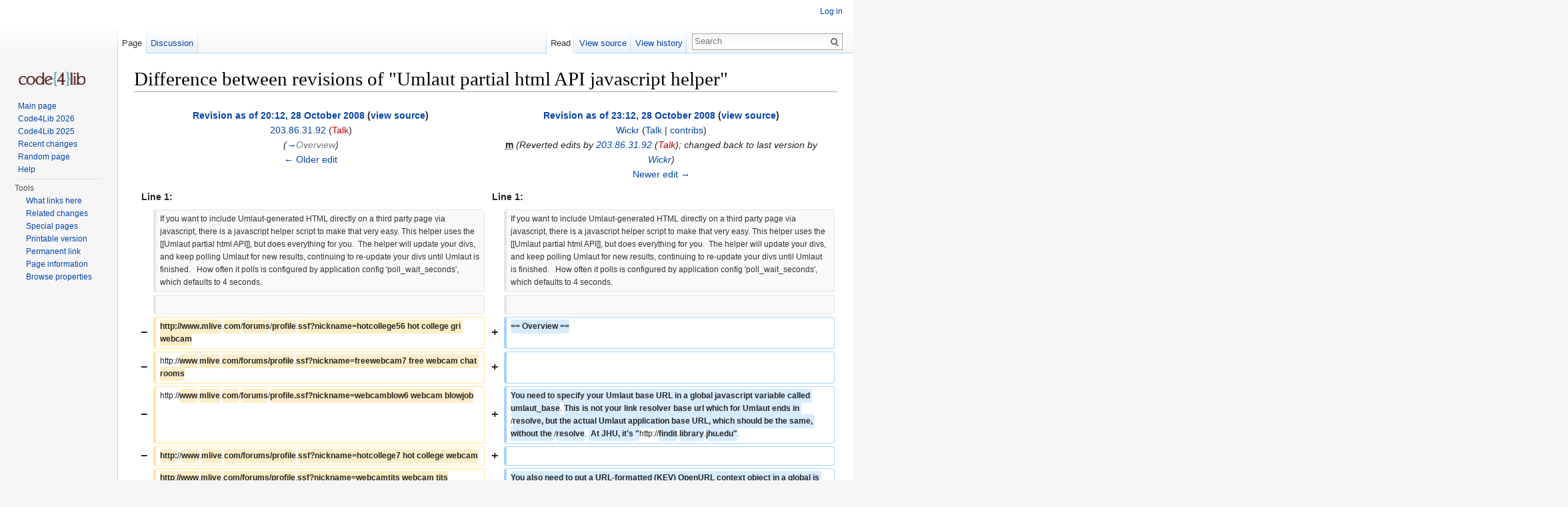

--- FILE ---
content_type: text/html; charset=UTF-8
request_url: https://wiki.code4lib.org/index.php?title=Umlaut_partial_html_API_javascript_helper&oldid=1230&diff=prev
body_size: 30673
content:
<!DOCTYPE html>
<html lang="en" dir="ltr" class="client-nojs">
<head>
<meta charset="UTF-8" />
<title>Difference between revisions of "Umlaut partial html API javascript helper" - Code4Lib</title>
<script>document.documentElement.className = document.documentElement.className.replace( /(^|\s)client-nojs(\s|$)/, "$1client-js$2" );</script>
<script>window.RLQ = window.RLQ || []; window.RLQ.push( function () {
mw.config.set({"wgCanonicalNamespace":"","wgCanonicalSpecialPageName":!1,"wgNamespaceNumber":0,"wgPageName":"Umlaut_partial_html_API_javascript_helper","wgTitle":"Umlaut partial html API javascript helper","wgCurRevisionId":15276,"wgRevisionId":1230,"wgArticleId":185,"wgIsArticle":!0,"wgIsRedirect":!1,"wgAction":"view","wgUserName":null,"wgUserGroups":["*"],"wgCategories":["Umlaut"],"wgBreakFrames":!1,"wgPageContentLanguage":"en","wgPageContentModel":"wikitext","wgSeparatorTransformTable":["",""],"wgDigitTransformTable":["",""],"wgDefaultDateFormat":"dmy","wgMonthNames":["","January","February","March","April","May","June","July","August","September","October","November","December"],"wgMonthNamesShort":["","Jan","Feb","Mar","Apr","May","Jun","Jul","Aug","Sep","Oct","Nov","Dec"],"wgRelevantPageName":"Umlaut_partial_html_API_javascript_helper","wgRelevantArticleId":185,"wgIsProbablyEditable":!1,"wgRestrictionEdit":["autoconfirmed"],"wgRestrictionMove":["autoconfirmed"],
"wgWikiEditorEnabledModules":{"toolbar":!0,"dialogs":!0,"preview":!0,"publish":!0}});mw.loader.implement("user.options",function($,jQuery){mw.user.options.set({"variant":"en"});});mw.loader.implement("user.tokens",function($,jQuery){mw.user.tokens.set({"editToken":"+\\","patrolToken":"+\\","watchToken":"+\\"});});mw.loader.load(["ext.smw.style","mediawiki.page.startup","mediawiki.legacy.wikibits","skins.vector.js"]);
} );</script>
<link rel="stylesheet" href="/load.php?debug=false&amp;lang=en&amp;modules=ext.smw.style%7Cext.smw.tooltip.styles&amp;only=styles&amp;skin=vector" />
<link rel="stylesheet" href="/load.php?debug=false&amp;lang=en&amp;modules=mediawiki.action.history.diff%7Cmediawiki.legacy.commonPrint%2Cshared%7Cmediawiki.sectionAnchor%7Cmediawiki.skinning.interface%7Cskins.vector.styles&amp;only=styles&amp;skin=vector" />
<meta name="ResourceLoaderDynamicStyles" content="" />
<link rel="stylesheet" href="/load.php?debug=false&amp;lang=en&amp;modules=site&amp;only=styles&amp;skin=vector" />
<style>a:lang(ar),a:lang(kk-arab),a:lang(mzn),a:lang(ps),a:lang(ur){text-decoration:none}</style>
<script async="" src="/load.php?debug=false&amp;lang=en&amp;modules=startup&amp;only=scripts&amp;skin=vector"></script>
<meta name="generator" content="MediaWiki 1.26.2" />
<meta name="robots" content="noindex,nofollow" />
<link rel="ExportRDF" type="application/rdf+xml" title="Umlaut partial html API javascript helper" href="/index.php?title=Special:ExportRDF/Umlaut_partial_html_API_javascript_helper&amp;xmlmime=rdf" />
<link rel="shortcut icon" href="/favicon.ico" />
<link rel="search" type="application/opensearchdescription+xml" href="/opensearch_desc.php" title="Code4Lib (en)" />
<link rel="EditURI" type="application/rsd+xml" href="https://wiki.code4lib.org/api.php?action=rsd" />
<link rel="alternate" type="application/atom+xml" title="Code4Lib Atom feed" href="/index.php?title=Special:RecentChanges&amp;feed=atom" />
<!--[if lt IE 7]><style type="text/css">body{behavior:url("/skins/Vector/csshover.min.htc")}</style><![endif]-->
</head>
<body class="mediawiki ltr sitedir-ltr ns-0 ns-subject page-Umlaut_partial_html_API_javascript_helper skin-vector action-view">
		<div id="mw-page-base" class="noprint"></div>
		<div id="mw-head-base" class="noprint"></div>
		<div id="content" class="mw-body" role="main">
			<a id="top"></a>

						<div class="mw-indicators">
</div>
			<h1 id="firstHeading" class="firstHeading" lang="en">Difference between revisions of "Umlaut partial html API javascript helper"</h1>
									<div id="bodyContent" class="mw-body-content">
									<div id="siteSub">From Code4Lib</div>
								<div id="contentSub"></div>
												<div id="jump-to-nav" class="mw-jump">
					Jump to:					<a href="#mw-head">navigation</a>, 					<a href="#p-search">search</a>
				</div>
				<div id="mw-content-text" lang="en" dir="ltr" class="mw-content-ltr"><table class='diff diff-contentalign-left'>
				<col class='diff-marker' />
				<col class='diff-content' />
				<col class='diff-marker' />
				<col class='diff-content' />
				<tr style='vertical-align: top;' lang='en'>
				<td colspan='2' class='diff-otitle'><div id="mw-diff-otitle1"><strong><a href="/index.php?title=Umlaut_partial_html_API_javascript_helper&amp;oldid=1229" title="Umlaut partial html API javascript helper">Revision as of 20:12, 28 October 2008</a> <span class="mw-diff-edit">(<a href="/index.php?title=Umlaut_partial_html_API_javascript_helper&amp;action=edit&amp;oldid=1229" title="Umlaut partial html API javascript helper">view source</a>)</span></strong></div><div id="mw-diff-otitle2"><a href="/Special:Contributions/203.86.31.92" title="Special:Contributions/203.86.31.92" class="mw-userlink mw-anonuserlink">203.86.31.92</a> <span class="mw-usertoollinks">(<a href="/index.php?title=User_talk:203.86.31.92&amp;action=edit&amp;redlink=1" class="new" title="User talk:203.86.31.92 (page does not exist)">Talk</a>)</span></div><div id="mw-diff-otitle3"> <span class="comment">(<a href="#Overview">→</a>‎<span dir="auto"><span class="autocomment">Overview</span></span>)</span></div><div id="mw-diff-otitle5"></div><div id="mw-diff-otitle4"><a href="/index.php?title=Umlaut_partial_html_API_javascript_helper&amp;diff=prev&amp;oldid=1229" title="Umlaut partial html API javascript helper" id="differences-prevlink">← Older edit</a></div></td>
				<td colspan='2' class='diff-ntitle'><div id="mw-diff-ntitle1"><strong><a href="/index.php?title=Umlaut_partial_html_API_javascript_helper&amp;oldid=1230" title="Umlaut partial html API javascript helper">Revision as of 23:12, 28 October 2008</a> <span class="mw-diff-edit">(<a href="/index.php?title=Umlaut_partial_html_API_javascript_helper&amp;action=edit&amp;oldid=1230" title="Umlaut partial html API javascript helper">view source</a>)</span> </strong></div><div id="mw-diff-ntitle2"><a href="/User:Wickr" title="User:Wickr" class="mw-userlink">Wickr</a> <span class="mw-usertoollinks">(<a href="/User_talk:Wickr" title="User talk:Wickr">Talk</a> | <a href="/Special:Contributions/Wickr" title="Special:Contributions/Wickr">contribs</a>)</span> </div><div id="mw-diff-ntitle3"><abbr class='minoredit' title='This is a minor edit'>m</abbr> <span class="comment">(Reverted edits by <a href="/Special:Contributions/203.86.31.92" title="Special:Contributions/203.86.31.92">203.86.31.92</a> (<a href="/index.php?title=User_talk:203.86.31.92&amp;action=edit&amp;redlink=1" class="new" title="User talk:203.86.31.92 (page does not exist)">Talk</a>); changed back to last version by <a href="/User:Wickr" title="User:Wickr">Wickr</a>)</span></div><div id="mw-diff-ntitle5"></div><div id="mw-diff-ntitle4"><a href="/index.php?title=Umlaut_partial_html_API_javascript_helper&amp;diff=next&amp;oldid=1230" title="Umlaut partial html API javascript helper" id="differences-nextlink">Newer edit →</a></div></td>
				</tr><tr><td colspan="2" class="diff-lineno" id="mw-diff-left-l1" >Line 1:</td>
<td colspan="2" class="diff-lineno">Line 1:</td></tr>
<tr><td class='diff-marker'>&#160;</td><td class='diff-context'><div>If you want to include Umlaut-generated HTML directly on a third party page via javascript, there is a javascript helper script to make that very easy. This helper uses the [[Umlaut partial html API]], but does everything for you.&#160; The helper will update your divs, and keep polling Umlaut for new results, continuing to re-update your divs until Umlaut is finished.&#160;  How often it polls is configured by application config 'poll_wait_seconds', which defaults to 4 seconds. &#160;</div></td><td class='diff-marker'>&#160;</td><td class='diff-context'><div>If you want to include Umlaut-generated HTML directly on a third party page via javascript, there is a javascript helper script to make that very easy. This helper uses the [[Umlaut partial html API]], but does everything for you.&#160; The helper will update your divs, and keep polling Umlaut for new results, continuing to re-update your divs until Umlaut is finished.&#160;  How often it polls is configured by application config 'poll_wait_seconds', which defaults to 4 seconds. &#160;</div></td></tr>
<tr><td class='diff-marker'>&#160;</td><td class='diff-context'></td><td class='diff-marker'>&#160;</td><td class='diff-context'></td></tr>
<tr><td class='diff-marker'>−</td><td class='diff-deletedline'><div><del class="diffchange diffchange-inline">http://www.mlive</del>.<del class="diffchange diffchange-inline">com</del>/<del class="diffchange diffchange-inline">forums</del>/<del class="diffchange diffchange-inline">profile</del>.<del class="diffchange diffchange-inline">ssf?nickname=hotcollege56 hot college gri webcam</del></div></td><td class='diff-marker'>+</td><td class='diff-addedline'><div><ins class="diffchange diffchange-inline">== Overview ==</ins></div></td></tr>
<tr><td class='diff-marker'>−</td><td class='diff-deletedline'><div>http://<del class="diffchange diffchange-inline">www</del>.<del class="diffchange diffchange-inline">mlive</del>.<del class="diffchange diffchange-inline">com/forums/profile</del>.<del class="diffchange diffchange-inline">ssf?nickname=freewebcam7 free webcam chat rooms</del></div></td><td class='diff-marker'>+</td><td class='diff-addedline'><div>&#160;</div></td></tr>
<tr><td class='diff-marker'>−</td><td class='diff-deletedline'><div>http://<del class="diffchange diffchange-inline">www</del>.<del class="diffchange diffchange-inline">mlive</del>.<del class="diffchange diffchange-inline">com</del>/<del class="diffchange diffchange-inline">forums</del>/<del class="diffchange diffchange-inline">profile.ssf?nickname=webcamblow6 webcam blowjob</del></div></td><td class='diff-marker'>+</td><td class='diff-addedline'><div><ins class="diffchange diffchange-inline">You need to specify your Umlaut base URL in a global javascript variable called umlaut_base</ins>. <ins class="diffchange diffchange-inline">This is not your link resolver base url which for Umlaut ends in </ins>/<ins class="diffchange diffchange-inline">resolve, but the actual Umlaut application base URL, which should be the same, without the </ins>/<ins class="diffchange diffchange-inline">resolve</ins>. <ins class="diffchange diffchange-inline"> At JHU, it's &quot;</ins>http://<ins class="diffchange diffchange-inline">findit</ins>.<ins class="diffchange diffchange-inline">library</ins>.<ins class="diffchange diffchange-inline">jhu.edu&quot;</ins>. &#160;</div></td></tr>
<tr><td class='diff-marker'>−</td><td class='diff-deletedline'><div><del class="diffchange diffchange-inline">http:</del>//<del class="diffchange diffchange-inline">www</del>.<del class="diffchange diffchange-inline">mlive</del>.<del class="diffchange diffchange-inline">com/forums/profile</del>.<del class="diffchange diffchange-inline">ssf?nickname=hotcollege7 hot college webcam</del></div></td><td class='diff-marker'>+</td><td class='diff-addedline'><div>&#160;</div></td></tr>
<tr><td class='diff-marker'>−</td><td class='diff-deletedline'><div><del class="diffchange diffchange-inline">http</del>:<del class="diffchange diffchange-inline">//www</del>.<del class="diffchange diffchange-inline">mlive</del>.<del class="diffchange diffchange-inline">com/forums/profile</del>.<del class="diffchange diffchange-inline">ssf?nickname=webcamtits webcam tits</del></div></td><td class='diff-marker'>+</td><td class='diff-addedline'><div><ins class="diffchange diffchange-inline">You also need to put a URL-formatted (KEV) OpenURL context object in a global js variable called umlaut_openurl_kev_co.</ins></div></td></tr>
<tr><td colspan="2">&#160;</td><td class='diff-marker'>+</td><td class='diff-addedline'><div>&#160;</div></td></tr>
<tr><td colspan="2">&#160;</td><td class='diff-marker'>+</td><td class='diff-addedline'><div><ins class="diffchange diffchange-inline">You then specify mappings from Umlaut html sections to HTML divs on your page in global js variable called umlaut_section_map containing a hash. Umlaut html sections are configured in Umlaut in the &quot;partial_html_map&quot; configuration param, which by default is set to the &quot;bg_update_map&quot; config params :divs key. To see the sections in a default Umlaut installation, see: [</ins>http://<ins class="diffchange diffchange-inline">umlaut</ins>.<ins class="diffchange diffchange-inline">rubyforge</ins>.<ins class="diffchange diffchange-inline">org</ins>/<ins class="diffchange diffchange-inline">svn</ins>/<ins class="diffchange diffchange-inline">trunk</ins>/<ins class="diffchange diffchange-inline">config</ins>/<ins class="diffchange diffchange-inline">environment</ins>.<ins class="diffchange diffchange-inline">rb environment</ins>.<ins class="diffchange diffchange-inline">rb in svn], look for bg_update_map</ins>. <ins class="diffchange diffchange-inline">The </ins>:<ins class="diffchange diffchange-inline">divs key of the hash there is an array of hashes, each individual hash has a :div_id key that corresponds to the html_sections id in this api response</ins>. <ins class="diffchange diffchange-inline">For Umlaut developers, the :partial key tells you what Rails partial is used to generate this section</ins>. &#160;</div></td></tr>
<tr><td colspan="2">&#160;</td><td class='diff-marker'>+</td><td class='diff-addedline'><div>&#160;</div></td></tr>
<tr><td colspan="2">&#160;</td><td class='diff-marker'>+</td><td class='diff-addedline'><div><ins class="diffchange diffchange-inline">You can also optionally use some javascript callbacks to perform behavior after or during loading</ins>. <ins class="diffchange diffchange-inline">In the following example, we'll demo using a javascript callback to only show a div for search_inside functionality if there are search_inside tools provided. </ins></div></td></tr>
<tr><td colspan="2">&#160;</td><td class='diff-marker'>+</td><td class='diff-addedline'><div>&#160;</div></td></tr>
<tr><td colspan="2">&#160;</td><td class='diff-marker'>+</td><td class='diff-addedline'><div><ins class="diffchange diffchange-inline">The umlaut_embed.js script will check if the javascript Prototype library is loaded into the host page, and load it if not. Among other things, this means you can use Prototype in your callbacks. </ins></div></td></tr>
<tr><td colspan="2">&#160;</td><td class='diff-marker'>+</td><td class='diff-addedline'><div>&#160;</div></td></tr>
<tr><td colspan="2">&#160;</td><td class='diff-marker'>+</td><td class='diff-addedline'><div><ins class="diffchange diffchange-inline">The html loaded will sometimes include a &quot;spinner&quot; with a message &quot;loading more&quot;, if the content is not yet loaded. </ins></div></td></tr>
<tr><td colspan="2">&#160;</td><td class='diff-marker'>+</td><td class='diff-addedline'><div>&#160;</div></td></tr>
<tr><td colspan="2">&#160;</td><td class='diff-marker'>+</td><td class='diff-addedline'><div><ins class="diffchange diffchange-inline">An example is best:</ins></div></td></tr>
<tr><td class='diff-marker'>&#160;</td><td class='diff-context'></td><td class='diff-marker'>&#160;</td><td class='diff-context'></td></tr>
<tr><td class='diff-marker'>&#160;</td><td class='diff-context'><div>== Example ==</div></td><td class='diff-marker'>&#160;</td><td class='diff-context'><div>== Example ==</div></td></tr>
</table><hr class='diff-hr' id='mw-oldid' />
		<h2 class='diff-currentversion-title'>Revision as of 23:12, 28 October 2008</h2>
<p>If you want to include Umlaut-generated HTML directly on a third party page via javascript, there is a javascript helper script to make that very easy. This helper uses the <a href="/Umlaut_partial_html_API" title="Umlaut partial html API">Umlaut partial html API</a>, but does everything for you.  The helper will update your divs, and keep polling Umlaut for new results, continuing to re-update your divs until Umlaut is finished.   How often it polls is configured by application config 'poll_wait_seconds', which defaults to 4 seconds. 
</p>
<h2><span class="mw-headline" id="Overview">Overview</span></h2>
<p>You need to specify your Umlaut base URL in a global javascript variable called umlaut_base. This is not your link resolver base url which for Umlaut ends in /resolve, but the actual Umlaut application base URL, which should be the same, without the /resolve.  At JHU, it's "<a rel="nofollow" class="external free" href="http://findit.library.jhu.edu">http://findit.library.jhu.edu</a>". 
</p><p>You also need to put a URL-formatted (KEV) OpenURL context object in a global js variable called umlaut_openurl_kev_co.
</p><p>You then specify mappings from Umlaut html sections to HTML divs on your page in global js variable called umlaut_section_map containing a hash. Umlaut html sections are configured in Umlaut in the "partial_html_map" configuration param, which by default is set to the "bg_update_map" config params&#160;:divs key. To see the sections in a default Umlaut installation, see: <a rel="nofollow" class="external text" href="http://umlaut.rubyforge.org/svn/trunk/config/environment.rb">environment.rb in svn</a>, look for bg_update_map. The&#160;:divs key of the hash there is an array of hashes, each individual hash has a&#160;:div_id key that corresponds to the html_sections id in this api response. For Umlaut developers, the&#160;:partial key tells you what Rails partial is used to generate this section. 
</p><p>You can also optionally use some javascript callbacks to perform behavior after or during loading. In the following example, we'll demo using a javascript callback to only show a div for search_inside functionality if there are search_inside tools provided. 
</p><p>The umlaut_embed.js script will check if the javascript Prototype library is loaded into the host page, and load it if not. Among other things, this means you can use Prototype in your callbacks. 
</p><p>The html loaded will sometimes include a "spinner" with a message "loading more", if the content is not yet loaded. 
</p><p>An example is best:
</p>
<h2><span class="mw-headline" id="Example">Example</span></h2>
<pre>

  &lt;H1&gt;Here is an article page. &lt;/h1&gt;

  &lt;p&gt;We're looking up Cytoplasmic Control of nuclear behavior by Masui. Of course normally this
     would be dynamically generated, not in static html like this.&lt;p&gt;

  &lt;!-- umlaut full text will be loaded here. You might want to include some initial content
       here for browsers without javascript. For browsers with javascript, this will be overwritten.--&gt;
  &lt;div id=&quot;my_fulltext&quot;&gt;
     &lt;a href=&quot;http://umlaut.university.edu/resolve?url_ver=Z39.88-2004&amp;rft_val_fmt=info:ofi/fmt:kev:mtx:journal&amp;rft_id=info:doi/10.1002/jez.1401770202&amp;rfr_id=info:sid/university.edu:myapplication&amp;rft.genre=article&amp;rft.jtitle=J.%20Exp.%20Zool&amp;rft.date=1971&amp;rft.atitle=Cytoplasmic%20control%20of%20nuclear%20behavior&amp;rft.aulast=Masui&quot;&gt;
        Link to umlaut
      &lt;/a&gt;
  &lt;/div&gt;

  &lt;!-- we hide this div to start out with, our js callback later 
       will show it there is full text. But we avoid a &quot;spinner&quot; showing up
       here before everything is fully loaded.  --&gt;
  &lt;div id=&quot;my_search_inside&quot; style=&quot;display:none;&quot;&gt;&lt;/div&gt;

  &lt;div id=&quot;my_cover&quot;&gt;&lt;/div&gt;

  &lt;div id=&quot;my_see_also&quot;&lt;/div&gt;

  &lt;div id=&quot;my_excerpts&quot;&gt;&lt;/div&gt;

  
  &lt;!-- now the javascript to actually load content in those divs --&gt;

  &lt;script type=&quot;text/javascript&quot;&gt;
    // You have to generate an OpenURL context object somehow, and set it in a js global var. 
    // Normally this would be generated dynamically, not static HTML like this, of course.
    // You may want to include a rfr_id to identify your application as a source, demo below. 

    umlaut_openurl_kev_co = 'url_ver=Z39.88-2004&amp;rft_val_fmt=info:ofi/fmt:kev:mtx:journal&amp;rft_id=info:doi/10.1002/jez.1401770202&amp;rfr_id=info:sid/university.edu:myapplication&amp;rft.genre=article&amp;rft.jtitle=J.%20Exp.%20Zool&amp;rft.date=1971&amp;rft.atitle=Cytoplasmic%20control%20of%20nuclear%20behavior&amp;rft.aulast=Masui';

    // set global js var to tell script where to find umlaut
    umlaut_base = 'http://umlaut.university.edu';

    // Map of umlaut section id to: div id we want to put it on the page
    // Note the js call back for search_inside_wrapper, to only show the
    // div on our page if there are elements. Js callback function gets one
    // argument, which will be number of Umlaut responses in the section. 
    // Note also that we can use Prototype in the callback. 

    umlaut_section_map = {
      'fulltext_wrapper': 'my_fulltext',
      'highlighted_links': 'my_see_also',
      'excerpts_wrapper': 'my_excerpts',
      'cover_image': 'my_cover',
      'search_inside_wrapper': {'host_div_id': 'my_search_inside', 
                                'after_update':
                                  function(count) {
                                    if ( count &gt; 0) {
                                        $('my_search_inside').show();
                                    }
                                  }
                              }
      };
    &lt;/script&gt;

    &lt;!-- now actually load the umlaut js helper, which will do the magic for you --&gt;
    &lt;script type=&quot;text/javascript&quot; src=&quot;http://umlaut.university.edu/javascripts/embed/umlaut-embed.js&quot;&gt;&lt;/script&gt;


</pre>

<!-- 
NewPP limit report
Cached time: 20260129155323
Cache expiry: 86400
Dynamic content: false
CPU time usage: 0.011 seconds
Real time usage: 0.011 seconds
Preprocessor visited node count: 10/1000000
Preprocessor generated node count: 32/1000000
Post‐expand include size: 0/2097152 bytes
Template argument size: 0/2097152 bytes
Highest expansion depth: 2/40
Expensive parser function count: 0/100
-->

<!-- 
Transclusion expansion time report (%,ms,calls,template)
100.00%    0.000      1 - -total
-->
</div>					<div class="printfooter">
						Retrieved from "<a dir="ltr" href="https://wiki.code4lib.org/index.php?title=Umlaut_partial_html_API_javascript_helper&amp;oldid=1230">https://wiki.code4lib.org/index.php?title=Umlaut_partial_html_API_javascript_helper&amp;oldid=1230</a>"					</div>
				<div id='catlinks' class='catlinks'><div id="mw-normal-catlinks" class="mw-normal-catlinks"><a href="/Special:Categories" title="Special:Categories">Category</a>: <ul><li><a href="/Category:Umlaut" title="Category:Umlaut">Umlaut</a></li></ul></div></div>				<div class="visualClear"></div>
							</div>
		</div>
		<div id="mw-navigation">
			<h2>Navigation menu</h2>

			<div id="mw-head">
									<div id="p-personal" role="navigation" class="" aria-labelledby="p-personal-label">
						<h3 id="p-personal-label">Personal tools</h3>
						<ul>
							<li id="pt-login"><a href="/index.php?title=Special:UserLogin&amp;returnto=Umlaut+partial+html+API+javascript+helper&amp;returntoquery=oldid%3D1230%26diff%3Dprev" title="You are encouraged to log in; however, it is not mandatory [o]" accesskey="o">Log in</a></li>						</ul>
					</div>
									<div id="left-navigation">
										<div id="p-namespaces" role="navigation" class="vectorTabs" aria-labelledby="p-namespaces-label">
						<h3 id="p-namespaces-label">Namespaces</h3>
						<ul>
															<li  id="ca-nstab-main" class="selected"><span><a href="/Umlaut_partial_html_API_javascript_helper"  title="View the content page [c]" accesskey="c">Page</a></span></li>
															<li  id="ca-talk"><span><a href="/Talk:Umlaut_partial_html_API_javascript_helper"  title="Discussion about the content page [t]" accesskey="t" rel="discussion">Discussion</a></span></li>
													</ul>
					</div>
										<div id="p-variants" role="navigation" class="vectorMenu emptyPortlet" aria-labelledby="p-variants-label">
												<h3 id="p-variants-label">
							<span>Variants</span><a href="#"></a>
						</h3>

						<div class="menu">
							<ul>
															</ul>
						</div>
					</div>
									</div>
				<div id="right-navigation">
										<div id="p-views" role="navigation" class="vectorTabs" aria-labelledby="p-views-label">
						<h3 id="p-views-label">Views</h3>
						<ul>
															<li id="ca-view" class="selected"><span><a href="/Umlaut_partial_html_API_javascript_helper" >Read</a></span></li>
															<li id="ca-viewsource"><span><a href="/index.php?title=Umlaut_partial_html_API_javascript_helper&amp;action=edit&amp;oldid=1230"  title="This page is protected.&#10;You can view its source [e]" accesskey="e">View source</a></span></li>
															<li id="ca-history" class="collapsible"><span><a href="/index.php?title=Umlaut_partial_html_API_javascript_helper&amp;action=history"  title="Past revisions of this page [h]" accesskey="h">View history</a></span></li>
													</ul>
					</div>
										<div id="p-cactions" role="navigation" class="vectorMenu emptyPortlet" aria-labelledby="p-cactions-label">
						<h3 id="p-cactions-label"><span>More</span><a href="#"></a></h3>

						<div class="menu">
							<ul>
															</ul>
						</div>
					</div>
										<div id="p-search" role="search">
						<h3>
							<label for="searchInput">Search</label>
						</h3>

						<form action="/index.php" id="searchform">
							<div id="simpleSearch">
							<input type="search" name="search" placeholder="Search" title="Search Code4Lib [f]" accesskey="f" id="searchInput" /><input type="hidden" value="Special:Search" name="title" /><input type="submit" name="fulltext" value="Search" title="Search the pages for this text" id="mw-searchButton" class="searchButton mw-fallbackSearchButton" /><input type="submit" name="go" value="Go" title="Go to a page with this exact name if it exists" id="searchButton" class="searchButton" />							</div>
						</form>
					</div>
									</div>
			</div>
			<div id="mw-panel">
				<div id="p-logo" role="banner"><a class="mw-wiki-logo" href="/Main_Page"  title="Visit the main page"></a></div>
						<div class="portal" role="navigation" id='p-navigation' aria-labelledby='p-navigation-label'>
			<h3 id='p-navigation-label'>Navigation</h3>

			<div class="body">
									<ul>
						<li id="n-mainpage-description"><a href="/Main_Page" title="Visit the main page [z]" accesskey="z">Main page</a></li><li id="n-Code4Lib-2026"><a href="https://2026.code4lib.org" rel="nofollow">Code4Lib 2026</a></li><li id="n-Code4Lib-2025"><a href="https://2025.code4lib.org" rel="nofollow">Code4Lib 2025</a></li><li id="n-recentchanges"><a href="/Special:RecentChanges" title="A list of recent changes in the wiki [r]" accesskey="r">Recent changes</a></li><li id="n-randompage"><a href="/Special:Random" title="Load a random page [x]" accesskey="x">Random page</a></li><li id="n-help"><a href="https://www.mediawiki.org/wiki/Special:MyLanguage/Help:Contents" title="The place to find out">Help</a></li>					</ul>
							</div>
		</div>
			<div class="portal" role="navigation" id='p-tb' aria-labelledby='p-tb-label'>
			<h3 id='p-tb-label'>Tools</h3>

			<div class="body">
									<ul>
						<li id="t-whatlinkshere"><a href="/Special:WhatLinksHere/Umlaut_partial_html_API_javascript_helper" title="A list of all wiki pages that link here [j]" accesskey="j">What links here</a></li><li id="t-recentchangeslinked"><a href="/Special:RecentChangesLinked/Umlaut_partial_html_API_javascript_helper" title="Recent changes in pages linked from this page [k]" accesskey="k">Related changes</a></li><li id="t-specialpages"><a href="/Special:SpecialPages" title="A list of all special pages [q]" accesskey="q">Special pages</a></li><li id="t-print"><a href="/index.php?title=Umlaut_partial_html_API_javascript_helper&amp;oldid=1230&amp;diff=prev&amp;printable=yes" rel="alternate" title="Printable version of this page [p]" accesskey="p">Printable version</a></li><li id="t-permalink"><a href="/index.php?title=Umlaut_partial_html_API_javascript_helper&amp;oldid=1230" title="Permanent link to this revision of the page">Permanent link</a></li><li id="t-info"><a href="/index.php?title=Umlaut_partial_html_API_javascript_helper&amp;action=info" title="More information about this page">Page information</a></li><li id="t-smwbrowselink"><a href="/Special:Browse/Umlaut_partial_html_API_javascript_helper" rel="smw-browse">Browse properties</a></li>					</ul>
							</div>
		</div>
				</div>
		</div>
		<div id="footer" role="contentinfo">
							<ul id="footer-places">
											<li id="footer-places-privacy"><a href="/Code4Lib:Privacy_policy" title="Code4Lib:Privacy policy">Privacy policy</a></li>
											<li id="footer-places-about"><a href="/Code4Lib:About" title="Code4Lib:About">About Code4Lib</a></li>
											<li id="footer-places-disclaimer"><a href="/Code4Lib:General_disclaimer" title="Code4Lib:General disclaimer">Disclaimers</a></li>
											<li id="footer-places-mobileview"><a href="https://wiki.code4lib.org/index.php?title=Umlaut_partial_html_API_javascript_helper&amp;oldid=1230&amp;diff=prev&amp;mobileaction=toggle_view_mobile" class="noprint stopMobileRedirectToggle">Mobile view</a></li>
									</ul>
										<ul id="footer-icons" class="noprint">
											<li id="footer-poweredbyico">
							<a href="//www.mediawiki.org/"><img src="/resources/assets/poweredby_mediawiki_88x31.png" alt="Powered by MediaWiki" srcset="/resources/assets/poweredby_mediawiki_132x47.png 1.5x, /resources/assets/poweredby_mediawiki_176x62.png 2x" width="88" height="31" /></a><a href="https://www.semantic-mediawiki.org/wiki/Semantic_MediaWiki"><img src="/extensions/SemanticMediaWiki/includes/../res/images/smw_button.png" alt="Powered by Semantic MediaWiki" width="88" height="31" /></a>						</li>
									</ul>
						<div style="clear:both"></div>
		</div>
		<script>window.RLQ = window.RLQ || []; window.RLQ.push( function () {
mw.loader.state({"user":"ready","user.groups":"ready"});mw.loader.load(["ext.smw.tooltips","site","mediawiki.user","mediawiki.hidpi","mediawiki.page.ready","mediawiki.searchSuggest"]);
} );</script><script>window.RLQ = window.RLQ || []; window.RLQ.push( function () {
mw.config.set({"wgBackendResponseTime":289});
} );</script>
	</body>
</html>


--- FILE ---
content_type: text/javascript; charset=utf-8
request_url: https://wiki.code4lib.org/load.php?debug=false&lang=en&modules=ext.jquery.qtip.styles%7Cext.smw.style%7Cext.smw.tooltip.styles&skin=vector&version=aa48d164875b
body_size: 28156
content:
mw.loader.implement("ext.jquery.qtip.styles",function($,jQuery){},{"css":[
".qtip{position:absolute;left:-28000px;top:-28000px;display:none;max-width:280px;min-width:50px;font-size:10.5px;line-height:12px;direction:ltr;box-shadow:none;padding:0}.qtip-content{position:relative;padding:5px 9px;overflow:hidden;text-align:left;word-wrap:break-word}.qtip-titlebar{position:relative;padding:5px 35px 5px 10px;overflow:hidden;border-width:0 0 1px;font-weight:bold}.qtip-titlebar + .qtip-content{border-top-width:0 !important} .qtip-close{position:absolute;right:-9px;top:-9px;z-index:11; cursor:pointer;outline:medium none;border:1px solid transparent}.qtip-titlebar .qtip-close{right:4px;top:50%;margin-top:-9px}* html .qtip-titlebar .qtip-close{top:16px} .qtip-titlebar .ui-icon,.qtip-icon .ui-icon{display:block;text-indent:-1000em;direction:ltr}.qtip-icon,.qtip-icon .ui-icon{-moz-border-radius:3px;-webkit-border-radius:3px;border-radius:3px;text-decoration:none}.qtip-icon .ui-icon{width:18px;height:14px;line-height:14px;text-align:center;text-indent:0;font:normal bold 10px/13px Tahoma,sans-serif;color:inherit;background:transparent none no-repeat -100em -100em} .qtip-focus{} .qtip-hover{} .qtip-default{border:1px solid #F1D031;background-color:#FFFFA3;color:#555}.qtip-default .qtip-titlebar{background-color:#FFEF93}.qtip-default .qtip-icon{border-color:#CCC;background:#F1F1F1;color:#777}.qtip-default .qtip-titlebar .qtip-close{border-color:#AAA;color:#111}.qtip-shadow{-webkit-box-shadow:1px 1px 3px 1px rgba(0,0,0,0.15);-moz-box-shadow:1px 1px 3px 1px rgba(0,0,0,0.15);box-shadow:1px 1px 3px 1px rgba(0,0,0,0.15)} .qtip-rounded,.qtip-tipsy,.qtip-bootstrap{-moz-border-radius:5px;-webkit-border-radius:5px;border-radius:5px}.qtip-rounded .qtip-titlebar{-moz-border-radius:4px 4px 0 0;-webkit-border-radius:4px 4px 0 0;border-radius:4px 4px 0 0} .qtip-youtube{-moz-border-radius:2px;-webkit-border-radius:2px;border-radius:2px;-webkit-box-shadow:0 0 3px #333;-moz-box-shadow:0 0 3px #333;box-shadow:0 0 3px #333;color:white;border:0 solid transparent;background:#4A4A4A;background-image:-webkit-gradient(linear,left top,left bottom,color-stop(0,#4A4A4A),color-stop(100%,black));background-image:-webkit-linear-gradient(top,#4A4A4A 0,black 100%);background-image:-moz-linear-gradient(top,#4A4A4A 0,black 100%);background-image:-ms-linear-gradient(top,#4A4A4A 0,black 100%);background-image:-o-linear-gradient(top,#4A4A4A 0,black 100%)}.qtip-youtube .qtip-titlebar{background-color:#4A4A4A;background-color:rgba(0,0,0,0)}.qtip-youtube .qtip-content{padding:.75em;font:12px arial,sans-serif;filter:progid:DXImageTransform.Microsoft.Gradient(GradientType=0,StartColorStr=#4a4a4a,EndColorStr=#000000);-ms-filter:\"progid:DXImageTransform.Microsoft.Gradient(GradientType=0,StartColorStr=#4a4a4a,EndColorStr=#000000);\"}.qtip-youtube .qtip-icon{border-color:#222}.qtip-youtube .qtip-titlebar .ui-state-hover{border-color:#303030} .qtip-jtools{background:#232323;background:rgba(0,0,0,0.7);background-image:-webkit-gradient(linear,left top,left bottom,from(#717171),to(#232323));background-image:-moz-linear-gradient(top,#717171,#232323);background-image:-webkit-linear-gradient(top,#717171,#232323);background-image:-ms-linear-gradient(top,#717171,#232323);background-image:-o-linear-gradient(top,#717171,#232323);border:2px solid #ddd;border:2px solid rgba(241,241,241,1);-moz-border-radius:2px;-webkit-border-radius:2px;border-radius:2px;-webkit-box-shadow:0 0 12px #333;-moz-box-shadow:0 0 12px #333;box-shadow:0 0 12px #333} .qtip-jtools .qtip-titlebar{background-color:transparent;filter:progid:DXImageTransform.Microsoft.gradient(startColorstr=#717171,endColorstr=#4A4A4A);-ms-filter:\"progid:DXImageTransform.Microsoft.gradient(startColorstr=#717171,endColorstr=#4A4A4A)\"}.qtip-jtools .qtip-content{filter:progid:DXImageTransform.Microsoft.gradient(startColorstr=#4A4A4A,endColorstr=#232323);-ms-filter:\"progid:DXImageTransform.Microsoft.gradient(startColorstr=#4A4A4A,endColorstr=#232323)\"}.qtip-jtools .qtip-titlebar,.qtip-jtools .qtip-content{background:transparent;color:white;border:0 dashed transparent}.qtip-jtools .qtip-icon{border-color:#555}.qtip-jtools .qtip-titlebar .ui-state-hover{border-color:#333} .qtip-cluetip{-webkit-box-shadow:4px 4px 5px rgba(0,0,0,0.4);-moz-box-shadow:4px 4px 5px rgba(0,0,0,0.4);box-shadow:4px 4px 5px rgba(0,0,0,0.4);background-color:#D9D9C2;color:#111;border:0 dashed transparent}.qtip-cluetip .qtip-titlebar{background-color:#87876A;color:white;border:0 dashed transparent}.qtip-cluetip .qtip-icon{border-color:#808064}.qtip-cluetip .qtip-titlebar .ui-state-hover{border-color:#696952;color:#696952} .qtip-tipsy{background:black;background:rgba(0,0,0,.87);color:white;border:0 solid transparent;font-size:11px;font-family:'Lucida Grande',sans-serif;font-weight:bold;line-height:16px;text-shadow:0 1px black}.qtip-tipsy .qtip-titlebar{padding:6px 35px 0 10px;background-color:transparent}.qtip-tipsy .qtip-content{padding:6px 10px}.qtip-tipsy .qtip-icon{border-color:#222;text-shadow:none}.qtip-tipsy .qtip-titlebar .ui-state-hover{border-color:#303030} .qtip-tipped{border:3px solid #959FA9;-moz-border-radius:3px;-webkit-border-radius:3px;border-radius:3px;background-color:#F9F9F9;color:#454545;font-weight:normal;font-family:serif}.qtip-tipped .qtip-titlebar{border-bottom-width:0;color:white;background:#3A79B8;background-image:-webkit-gradient(linear,left top,left bottom,from(#3A79B8),to(#2E629D));background-image:-webkit-linear-gradient(top,#3A79B8,#2E629D);background-image:-moz-linear-gradient(top,#3A79B8,#2E629D);background-image:-ms-linear-gradient(top,#3A79B8,#2E629D);background-image:-o-linear-gradient(top,#3A79B8,#2E629D);filter:progid:DXImageTransform.Microsoft.gradient(startColorstr=#3A79B8,endColorstr=#2E629D);-ms-filter:\"progid:DXImageTransform.Microsoft.gradient(startColorstr=#3A79B8,endColorstr=#2E629D)\"}.qtip-tipped .qtip-icon{border:2px solid #285589;background:#285589}.qtip-tipped .qtip-icon .ui-icon{background-color:#FBFBFB;color:#555} .qtip-bootstrap{ font-size:14px;line-height:20px;color:#333333; padding:1px;background-color:#ffffff;border:1px solid #ccc;border:1px solid rgba(0,0,0,0.2);-webkit-border-radius:6px;-moz-border-radius:6px;border-radius:6px;-webkit-box-shadow:0 5px 10px rgba(0,0,0,0.2);-moz-box-shadow:0 5px 10px rgba(0,0,0,0.2);box-shadow:0 5px 10px rgba(0,0,0,0.2);-webkit-background-clip:padding-box;-moz-background-clip:padding;background-clip:padding-box}.qtip-bootstrap .qtip-titlebar{ padding:8px 14px;margin:0;font-size:14px;font-weight:normal;line-height:18px;background-color:#f7f7f7;border-bottom:1px solid #ebebeb;-webkit-border-radius:5px 5px 0 0;-moz-border-radius:5px 5px 0 0;border-radius:5px 5px 0 0}.qtip-bootstrap .qtip-titlebar .qtip-close{ right:11px;top:45%;border-style:none}.qtip-bootstrap .qtip-content{ padding:9px 14px}.qtip-bootstrap .qtip-icon{ background:transparent}.qtip-bootstrap .qtip-icon .ui-icon{ width:auto;height:auto; float:right;font-size:20px;font-weight:bold;line-height:18px;color:#000000;text-shadow:0 1px 0 #ffffff;opacity:0.2;filter:alpha(opacity=20)}.qtip-bootstrap .qtip-icon .ui-icon:hover{ color:#000000;text-decoration:none;cursor:pointer;opacity:0.4;filter:alpha(opacity=40)} .qtip:not(.ie9haxors) div.qtip-content,.qtip:not(.ie9haxors) div.qtip-titlebar{filter:none;-ms-filter:none}.qtip .qtip-tip{margin:0 auto;overflow:hidden;z-index:10} x:-o-prefocus,.qtip .qtip-tip{visibility:hidden}.qtip .qtip-tip,.qtip .qtip-tip .qtip-vml,.qtip .qtip-tip canvas{position:absolute;color:#123456;background:transparent;border:0 dashed transparent}.qtip .qtip-tip canvas{top:0;left:0}.qtip .qtip-tip .qtip-vml{behavior:url(\"https://wiki.code4lib.org/extensions/SemanticMediaWiki/res/jquery/#default#VML\");display:inline-block;visibility:visible}"
]});mw.loader.implement("ext.smw.style",function($,jQuery){},{"css":[
"span.smwbuiltin,span.smwttactiveinline span.smwbuiltin{font-style:italic} div.smwpre{font-family:monospace;padding:1em;border:1px dashed #2f6fab;color:black;background-color:#f9f9f9;line-height:1.1em;margin-bottom:0.5em;margin-top:0.5em;white-space:pre-wrap;white-space:-moz-pre-wrap;white-space:-pre-wrap;white-space:-o-pre-wrap;word-wrap:break-word;word-break:break-word;margin-right:5px} #smwfootbr{clear:both} span.smwsortkey{display:none} a.sortheader:hover{text-decoration:none} div.smwtimeline{border:1px solid #AAAAAA;background-color:#F9F9F9;  }span.smwtlevent,span.smwtlband,span.smwtlsize,span.smwtlposition{display:none;speak:none}span.smwtlcomment{font-style:italic;padding:5px} div.smwfact{clear:both;background-color:#F9F9F9;padding:5px;margin-top:1em;border:1px solid #AAAAAA;font-size:95%;min-height:23px; }div.smwfact td,div.smwfact tr,div.smwfact table{background-color:#F9F9F9}.smwfactboxhead{font-size:110%;font-weight:bold;float:left;margin-bottom:2px;max-width:90%}table.smwfacttable{border-top:1px dotted #AAAAAA;width:100%;clear:both}td.smwpropname,th.smwpropname,td.smwspecname{text-align:right;vertical-align:top;padding-right:1em}td.smwprops,td.smwspecs{vertical-align:top;width:75%}div.smwhr hr{background-color:#DDDDDD;color:#DDDDDD} span.smwwarning{color:#888888;font-style:italic;font-size:90%} span.smwsearchicon{padding-right:16px;margin-right:2px;color:#888888;background:url([data-uri]) center right no-repeat;background:url(https://wiki.code4lib.org/extensions/SemanticMediaWiki/res/images/searchgray_iconsmall.png?bbd58) center right no-repeat!ie}#bodyContent span.smwsearch a{padding-right:14px;margin-right:2px;color:#888888;background:url([data-uri]) center right no-repeat;background:url(https://wiki.code4lib.org/extensions/SemanticMediaWiki/res/images/searchgray_iconsmall.png?bbd58) center right no-repeat!ie;background-size:10px 10px}#bodyContent span.smwsearch a:hover{text-decoration:none;color:#0000FF;padding-right:16px;margin-right:0px;background:url([data-uri]) center right no-repeat;background:url(https://wiki.code4lib.org/extensions/SemanticMediaWiki/res/images/search_icon.png?a5d66) center right no-repeat!ie;background-size:13px 13px}#bodyContent span.swmfactboxheadbrowse a{padding-right:16px;margin-right:2px;color:#000000;background:url([data-uri]) center right no-repeat;background:url(https://wiki.code4lib.org/extensions/SemanticMediaWiki/res/images/browse_iconsmall.png?9997a) center right no-repeat!ie;background-size:13px 13px}#bodyContent span.swmfactboxheadbrowse a:hover{text-decoration:none;color:#0000FF;padding-right:18px;margin-right:0px;background:url([data-uri]) center right no-repeat;background:url(https://wiki.code4lib.org/extensions/SemanticMediaWiki/res/images/browse_icon.png?67c46) center right no-repeat!ie;background-size:15px 15px}#bodyContent span.smwbrowse a{padding-right:14px;margin-right:2px;color:#888888;background:url([data-uri]) center right no-repeat;background:url(https://wiki.code4lib.org/extensions/SemanticMediaWiki/res/images/browse_iconsmall.png?9997a) center right no-repeat!ie;background-size:10px 10px}#bodyContent span.smwbrowse a:hover{text-decoration:none;color:#0000FF;padding-right:16px;margin-right:0px;background:url([data-uri]) center right no-repeat;background:url(https://wiki.code4lib.org/extensions/SemanticMediaWiki/res/images/browse_icon.png?67c46) center right no-repeat!ie;background-size:13px 13px}#bodyContent span.smwmap a{padding-right:20px;color:#888888;background:url([data-uri]) center right no-repeat;background:url(https://wiki.code4lib.org/extensions/SemanticMediaWiki/res/images/world.png?0f0dd) center right no-repeat!ie}#bodyContent span.smwmap a:hover{padding-right:20px;color:#0000FF;background:url([data-uri]) center right no-repeat;background:url(https://wiki.code4lib.org/extensions/SemanticMediaWiki/res/images/world.png?0f0dd) center right no-repeat!ie}.smwrdflink{float:right;font-size:small;padding:2px 0 0 0}.concept-documenation{border-top:1px dotted #AAAAAA}#bodyContent span.rdflink{float:right}#bodyContent span.rdflink a{padding-right:15px;color:#888888;background:url([data-uri]) center right no-repeat;background:url(https://wiki.code4lib.org/extensions/SemanticMediaWiki/res/images/rdf_flyer.18.gif?dc535) center right no-repeat!ie;background-size:10px 10px}#bodyContent span.rdflink a:hover{text-decoration:none;color:#0000FF;padding-right:15px;margin-right:0px;background:url([data-uri]) center right no-repeat;background:url(https://wiki.code4lib.org/extensions/SemanticMediaWiki/res/images/rdf_flyer.18.gif?dc535) center right no-repeat!ie;background-size:10px 10px} table.smwb-factbox{border-left:8px solid #DDDDDD;width:100% }tr.smwb-title{font-size:200%;background-color:#DDDDDD;line-height:1.5}tr.smwb-title td{padding-left:5px;border-bottom:2px solid white}tr.smwb-propvalue{width:100%;background-color:#EEEEEE}tr.smwb-propvalue th{text-align:right;vertical-align:top;font-weight:bold;font-size:120%;background-color:#DDDDDD;padding:0.2em 0.6em;border-bottom:2px solid white;border-top:2px solid white}tr.smwb-propvalue td{padding-left:0.4em;background-color:#EEEEEE;border:0px solid white;border-bottom:2px solid white;border-top:2px solid white;width:90%}tr.smwb-center{background-color:#DDDDDD}span.smwb-value{} table.smwb-ifactbox{border-right:8px solid #DDDDDD;width:100% }tr.smwb-ititle{font-size:200%;background-color:#DDDDDD;line-height:1.5}tr.smwb-ititle td{padding-left:5px;border-bottom:2px solid white}tr.smwb-ipropvalue{width:100%;background-color:#EEEEEE;text-align:right}tr.smwb-ipropvalue th{text-align:left;font-weight:bold;font-size:120%;background-color:#DDDDDD;padding:0.2em 0.6em;border-bottom:3px solid white;border-top:3px solid white}tr.smwb-ipropvalue td{background-color:#EEEEEE;border-bottom:3px solid white;border-top:3px solid white;padding-right:1em;width:90%}span.smwb-ivalue{} .smw-spinner .text{padding-left:2.1em;font-size:12px;vertical-align:middle} .smw-spinner.left.mw-small-spinner{background-position:left;vertical-align:middle;display:inline-block;padding:0px !important} .smw-spinner.center.mw-small-spinner{vertical-align:middle;display:inline-block;padding:0px !important} table.smw-ask-query .smw-ask-query-condition{width:100%}table.smw-ask-query .smw-ask-query-printout{width:100%}.smw-form-horizontalrule{margin-bottom:10px}.smw-form-select,.smw-form-input{padding:1px 1px}.smw-form-checkbox{vertical-align:middle;cursor:pointer}label.smw-form-checkbox{vertical-align:middle;cursor:pointer}.smw-editpage-help{background-color:#F0F0F0;border:1px solid silver; padding:1em 1em 1.5em 1em;margin-bottom:2em}.smw-column-header{font-weight:bold;font-size:1.17em;line-height:1.6;margin-top:0.3em;margin-bottom:0;padding-bottom:0;color:black;overflow:hidden;padding-top:.5em}.smw-column{float:left;word-wrap:break-word}.smw-column-responsive{-webkit-column-width:25em;-moz-column-width:25em;column-width:25em}.smw-column[dir=\"rtl\"]{float:right}.smw-column-responsive[dir=\"rtl\"]{float:right} .smw-callout{padding:10px;margin:0.5em 0;border:1px solid #eee;border-left-width:5px;border-radius:3px}.smw-callout-info{border-left-color:#1b809e}.smw-callout-info .title{color:#1b809e}.smw-callout-warning{border-left-color:#aa6708}.smw-callout-warning .title{color:#aa6708}.smw-callout-error{border-left-color:#ce4844}.smw-callout .title{margin-top:0;margin-bottom:5px;font-size:16px;font-family:inherit;font-weight:500} .smw-subobject-entity{font-style:italic}"
]});mw.loader.implement("ext.smw.tooltip.styles",function($,jQuery){},{"css":[
"div.smwtt{color:#000000} span.smwttpersist span.smwttcontent{color:#888888;font-style:italic;font-size:90%} span.smwttinline span.smwttcontent{display:none;speak:none} span.smwtticon{display:none} span.smwttactivepersist{cursor:help;color:#0000C8} span.smwttactiveinline{color:#BB7700;text-decoration:none} img.smwttimg{padding-right:5px;padding-left:4px} .smwttcontent{display:none} .smwtticon{padding:14px 12px 0 0;white-space:nowrap;margin-bottom:-1px} .smwtticon.info{display:inline-block;background:url([data-uri]) no-repeat left bottom;background:url(https://wiki.code4lib.org/extensions/SemanticMediaWiki/res/images/info.png?34b97) no-repeat left bottom!ie}.smwtticon.service{display:inline-block;background:url([data-uri]) no-repeat left bottom;background:url(https://wiki.code4lib.org/extensions/SemanticMediaWiki/res/images/info.png?34b97) no-repeat left bottom!ie}.smwtticon.warning{display:inline-block;background:url([data-uri]) no-repeat left bottom;background:url(https://wiki.code4lib.org/extensions/SemanticMediaWiki/res/images/warning.png?06a3c) no-repeat left bottom!ie}.smwtticon.note{display:inline-block;background:url([data-uri]) no-repeat left bottom;background:url(https://wiki.code4lib.org/extensions/SemanticMediaWiki/res/images/note.png?3c504) no-repeat left bottom!ie}"
]});